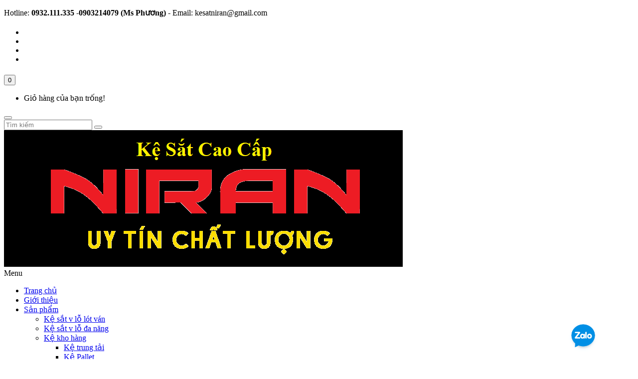

--- FILE ---
content_type: text/html; charset=utf-8
request_url: https://kesatniran.com/chinh-sach-bao-mat
body_size: 7458
content:
<!DOCTYPE html>
<!--[if IE]><![endif]-->
<!--[if IE 8 ]>
<html dir="ltr" lang="vi" class="ie8"><![endif]-->
<!--[if IE 9 ]>
<html dir="ltr" lang="vi" class="ie9"><![endif]-->
<!--[if (gt IE 9)|!(IE)]><!-->
<html dir="ltr" lang="vi">
<!--<![endif]-->
<head>
    <meta charset="UTF-8" />
    <meta name="viewport" content="width=device-width, initial-scale=1" />
    <meta http-equiv="X-UA-Compatible" content="IE=edge" />
    <meta name="theme-color" content="#FFFFFF"/>
    <title>Chính sách bảo mật</title>
    <base href="https://kesatniran.com/" />
            <meta name="description" content="Mục đích và phạm vi thu thập thông tinThuật ngữ “Thông tin cá nhân” trong Chính sách này là các thông tin góp phần định danh danh tính cá nhân khách hàng, bao gồm tên cá nhân hoặc doanh nghiệp, cửa hàng, đơn vị kinh doanh, địa chỉ liên lạc, số điện thoại " />
                            <meta property="fb:admins" content="https://www.facebook.com/phuongbacdaiviet161/" />
                                <meta name="robots" content="index, follow, noodp, noydir" />
            
            <script type="application/ld+json">
        {
           "@context": "https://schema.org",
           "@graph": [
              {
                 "@type": "Organization",
                 "@id": "https://kesatniran.com/#organization",
                 "name": "Chính sách bảo mật",
                 "url": "https://kesatniran.com/",
                 "sameAs": ["https://www.facebook.com/kegiare/"],
                 "logo": {
                    "@type": "ImageObject",
                    "@id": "https://kesatniran.com/#logo",
                    "url": "https://kesatniran.com/image/catalog/logo/logo-niran.png",
                    "caption": "Kệ sắt Giá Rẻ NiRan"
                 },
                 "image": {
                    "@id": "https://kesatniran.com/#logo"
                 }
              },
              {
                 "@type": "WebSite",
                 "@id": "https://kesatniran.com/#website",
                 "url": "https://kesatniran.com/",
                 "name": "Chính sách bảo mật",
                 "publisher": {
                    "@id": "https://kesatniran.com/#organization"
                 },
                 "potentialAction": {
                    "@type": "SearchAction",
                    "target": "https://kesatniran.com/product/search?search={search_term_string}",
                    "query-input": "required name=search_term_string"
                 }
              },
              {
                 "@type": "WebPage",
                 "@id": "https://kesatniran.com/#webpage",
                 "url": "https://kesatniran.com/",
                 "inLanguage": "vi",
                 "name": "Chính sách bảo mật",
                 "isPartOf": {
                    "@id": "https://kesatniran.com/#website"
                 },
                 "about": {
                    "@id": "https://kesatniran.com/#organization"
                 },
                 "description": "Mục đích và phạm vi thu thập thông tinThuật ngữ “Thông tin cá nhân” trong Chính sách này là các thông tin góp phần định danh danh tính cá nhân khách hàng, bao gồm tên cá nhân hoặc doanh nghiệp, cửa hàng, đơn vị kinh doanh, địa chỉ liên lạc, số điện thoại "
              }
           ]
        }
    </script>    
            <link href="catalog/view/theme/tt_goetze/javascript/jquery/css/jquery-ui.css?v=1589512791" rel="stylesheet" media="screen" />
        <link href="catalog/view/theme/tt_goetze/stylesheet/bootstrap.min.css?v=1589512791" rel="stylesheet" media="screen" />
        <link href="catalog/view/theme/tt_goetze/stylesheet/font-awesome.min.css?v=1589512791" rel="stylesheet" type="text/css" />
        <link href="catalog/view/theme/tt_goetze/stylesheet/stylesheet.css?v=1589512791" rel="stylesheet" />
                <script src="catalog/view/theme/tt_goetze/javascript/jquery/jquery-2.1.1.min.js?v=1589512791" type="text/javascript"></script>
        <script src="catalog/view/theme/tt_goetze/javascript/jquery/jquery-ui.js?v=1589512791" type="text/javascript"></script>
        <script src="catalog/view/theme/tt_goetze/javascript/opentheme/oclayerednavigation/oclayerednavigation.js?v=1589512791" type="text/javascript"></script>
        <script src="catalog/view/theme/tt_goetze/javascript/opentheme/owlcarousel/owl.carousel.js?v=1589512791" type="text/javascript"></script>
        <script src="catalog/view/theme/tt_goetze/javascript/bootstrap/js/bootstrap.min.js?v=1589512791" type="text/javascript"></script>
        <script src="catalog/view/theme/tt_goetze/javascript/common.js?v=1589512791" type="text/javascript"></script>
        <script src="catalog/view/theme/tt_goetze/javascript/jquery/elevatezoom/jquery.elevatezoom.js?v=1589512791" type="text/javascript"></script>
        <script src="catalog/view/theme/tt_goetze/javascript/opentheme/ocslideshow/jquery.nivo.slider.js?v=1589512791" type="text/javascript"></script>
        <script src="catalog/view/theme/tt_goetze/javascript/jquery/owl-carousel/owl.carousel.min.js?v=1589512791" type="text/javascript"></script>
        <script src="catalog/view/theme/tt_goetze/javascript/jquery.plugin.js?v=1589512791" type="text/javascript"></script>
        <script src="catalog/view/theme/tt_goetze/javascript/opentheme/hozmegamenu/custommenu.js?v=1589512791" type="text/javascript"></script>
        <script src="catalog/view/theme/tt_goetze/javascript/opentheme/hozmegamenu/mobile_menu.js?v=1589512791" type="text/javascript"></script>
    
                <link href="https://kesatniran.com/image/catalog/logo/logo-niran.png" rel="icon" />
                        <div class="mini-icon" style=" position: fixed; bottom: 10px; right: 80px;z-index: 9999 ">	 	<a class="fb-chat" href="https://zalo.me/0903283479" target="_blank" title="Zalo" alt="Zalo"> 		<img src="/image/catalog/mini-icon/stick_zalo.png" height="60" width="60" style="z-index: 999999" title="Zalo" alt="Zalo"> 	</a> </div>

<!-- Google Tag Manager -->
<script>(function(w,d,s,l,i){w[l]=w[l]||[];w[l].push({'gtm.start':
new Date().getTime(),event:'gtm.js'});var f=d.getElementsByTagName(s)[0],
j=d.createElement(s),dl=l!='dataLayer'?'&l='+l:'';j.async=true;j.src=
'https://www.googletagmanager.com/gtm.js?id='+i+dl;f.parentNode.insertBefore(j,f);
})(window,document,'script','dataLayer','GTM-5WTM99V');</script>
<!-- End Google Tag Manager -->        <link href="catalog/view/theme/tt_goetze/stylesheet_custom/stylesheet.css?v=1589512791" rel="stylesheet" />
</head>
<body class="information-information-3">
<header>
        <!--topbar-->
    <div class="header-links">
        <div class="container">
            <div class="row">
                <div class="col-md-8">
                    <div class="text-welcome">
                        <p>Hotline: <b>0932.111.335  -0903214079 (Ms Phương)</b> - Email: kesatniran@gmail.com</p>
                    </div>
                </div>
                 <div class="col-md-4">
                     <h4 class="social-top pull-right hidden-xs">
                        <ul>
                            <li>
                                <a title="facebook" href="https://www.facebook.com/kegiare/"><i class="icon-facebook"></i></a>
                            </li>
                            <li>
                                <a title="twitter" href="#"><i class="icon-twitter"></i></a>
                            </li>
                            <li>
                                <a title="youtube" href="#"><i class="icon-youtube-play"></i></a>
                            </li>
                            <li>
                                <a title="instagram" href="#"><i class="icon-instagram"></i></a>
                            </li>
                        </ul>
                    </h4>
                </div>
            </div>
            
            <!--<div class="links-currency-language">
                <div id="top-links" class="nav pull-right">
                    <ul class="list-inline links">
                        <li class="dropdown">
                            <a href="https://kesatniran.com/account/account" title="Tài khoản" class="dropdown-toggle" data-toggle="dropdown"><i class="icon icon-user"></i><span>Tài khoản</span></a>
                            <ul class="dropdown-menu dropdown-menu-right">
                                                                    <li><a href="https://kesatniran.com/dang-ky">Đăng ký</a></li>
                                    <li><a href="https://kesatniran.com/dang-nhap">Đăng nhập</a></li>
                                                            </ul>
                        </li>
                        <li>
                            <a href="https://kesatniran.com/account/wishlist" id="wishlist-total" title="Yêu thích (0)"><i class="icon icon-heart"></i><span>Yêu thích (0)</span></a>
                        </li>
                        <li class="last"><a href="https://kesatniran.com/thanh-toan" title="Thanh toán"><i class="icon icon-unlock-alt"></i><span>Thanh toán</span></a>
                        </li>
                    </ul>
                </div>
            </div>
            <div class="currency-language">
                    <div class="pull-left">
        <form action="https://kesatniran.com/common/currency/currency" method="post" enctype="multipart/form-data" id="currency">
            <div class="btn-group">
                <button class="btn btn-link dropdown-toggle" data-toggle="dropdown">
                                                                                                                                                                                
                                                                <span class="hidden-xs hidden-sm hidden-md">Tiền tệ</span> <i class="fa fa-angle-down"></i></button>
                <ul class="dropdown-menu">
                                                                        <li>
                                <button class="currency-select btn btn-link btn-block" type="button" name="EUR">
                                    €                                    &nbsp;
                                    Euro                                </button>
                            </li>
                                                                                                <li>
                                <button class="currency-select btn btn-link btn-block" type="button" name="GBP">
                                    £                                    &nbsp;
                                    Pound Sterling                                </button>
                            </li>
                                                                                                <li>
                                <button class="currency-select btn btn-link btn-block" type="button" name="USD">
                                    $                                    &nbsp;
                                    US Dollar                                </button>
                            </li>
                                                                                                <li>
                                <button class="currency-select btn btn-link btn-block" type="button" name="VND">
                                    đ                                    &nbsp;
                                    VND                                </button>
                            </li>
                                                            </ul>
            </div>
            <input type="hidden" name="code" value="" />
            <input type="hidden" name="redirect" value="https://kesatniran.com/chinh-sach-bao-mat" />
        </form>
    </div>
                            </div>-->
        </div>
    </div>
    <!--main header-->
    <div class="header">
        <div class="container">
            <div class="row">
                <div class="header-cart col-lg-2 col-md-2 col-sm-6 col-xs-5">
                    <div class="header-cart-conten">
                        <div class="top-cart">
                            <div id="cart" class="btn-group btn-block">
    <button type="button" data-toggle="dropdown" data-loading-text="Đang tải" class="btn btn-inverse btn-block btn-lg dropdown-toggle">
        <span id="cart-total">0</span>
    </button>
    <ul class="dropdown-menu pull-right">
                    <li>
                <p class="text-center">Giỏ hàng của bạn trống!</p>
            </li>
            </ul>
</div>
                        </div>
                        <div class="heafer-search"><button class="btn-search top-search"><i class="fa icon-search"></i></button>
<div id="search" class="input-group dropdown-menu">
    <input type="text" name="search" value="" placeholder="Tìm kiếm" class="form-control input-lg input-search" />
    <span class="input-group-btn"><button type="button" class="btn btn-default btn-lg"><i class="fa fa-search"></i></button></span>
</div>
<script type="text/javascript">
    $(document).ready(function () {
        $(".btn-search").click(function () {
            $("#search").toggle("slow");
        });
    });
</script></div>
                    </div>
                </div>
                <!--logo-->
                <div class="col-lg-3 col-md-3 col-sm-6 col-xs-7">
                    <div id="logo">
                                                    <a href="https://kesatniran.com/"><img src="https://kesatniran.com/image/catalog/logo/logo-niran.png" title="Kệ sắt Giá Rẻ NiRan" alt="Kệ sắt Giá Rẻ NiRan" class="img-responsive" /></a>
                                            </div>
                </div>
                <!--megamenu-->
                <div class="menu col-lg-7 col-md-7 col-sm-12 col-xs-12">
                    <!--menu mobile-->
                    <div class="ma-nav-mobile-container visible-xs">
                        <div class="navbar">
                            <div id="navbar-inner" class="navbar-inner navbar-inactive">
                                <div class="menu-mobile">
                                    <a class="btn btn-navbar navbar-toggle">
                                        <span class="icon-bar"></span>
                                        <span class="icon-bar"></span>
                                        <span class="icon-bar"></span>
                                    </a>
                                    <span class="brand navbar-brand">Menu</span>
                                </div>
                                <div id="wrap-ma-mobilemenu" class="mobilemenu nav-collapse collapse">
                                    <!--=========================-->
                                    <ul id="ma-mobilemenu" class="mobilemenu nav-collapse collapse">
                                                                                                                                    <li>
                                                    <span class="button-view1 no-close"><a href="https://kesatniran.com/" target="_self">Trang chủ</a></span>
                                                </li>
                                                                                                                                                                                <li>
                                                    <span class="button-view1 no-close"><a href="https://kesatniran.com/gioi-thieu" target="_self">Giới thiệu</a></span>
                                                </li>
                                                                                                                                                                                <li>
                                                    <span class=" button-view1 collapse1"><a href="https://kesatniran.com/san-pham" target="_self">Sản phẩm</a></span>
                                                    <ul class="level2">
                                                                                                                                                                                    <li>
                                                                    <span class="button-view2 no-close"><a href="https://kesatniran.com/product/category?path=86" target="_self">Kệ sắt v lỗ lót ván</a></span>
                                                                </li>
                                                                                                                                                                                                                                                <li>
                                                                    <span class="button-view2 no-close"><a href="https://kesatniran.com/product/category?path=84" target="_self">Kệ sắt v lỗ đa năng</a></span>
                                                                </li>
                                                                                                                                                                                                                                                <li>
                                                                    <span class="button-view2 collapse1"><a href="https://kesatniran.com/product/category?path=87" target="_self">Kệ kho hàng</a></span>
                                                                    <ul class="level3">
                                                                                                                                                    <li>
                                                                                <span class="no-close"><a href="https://kesatniran.com/product/category?path=88" target="_self">Kệ trung tải</a></span>
                                                                            </li>
                                                                                                                                                    <li>
                                                                                <span class="no-close"><a href="https://kesatniran.com/product/category?path=89" target="_self">Kệ Pallet</a></span>
                                                                            </li>
                                                                                                                                            </ul>
                                                                </li>
                                                                                                                                                                                                                                                <li>
                                                                    <span class="button-view2 no-close"><a href="https://kesatniran.com/product/category?path=85" target="_self">Kệ hồ sơ</a></span>
                                                                </li>
                                                                                                                                                                                                                                                <li>
                                                                    <span class="button-view2 no-close"><a href="#" target="_self">Tủ locker</a></span>
                                                                </li>
                                                                                                                                                                                                                                                <li>
                                                                    <span class="button-view2 no-close"><a href="https://kesatniran.com/product/category?path=93" target="_self">Kệ sắt trưng bày</a></span>
                                                                </li>
                                                                                                                                                                        </ul>
                                                </li>
                                                                                                                                                                                <li>
                                                    <span class="button-view1 no-close"><a href="https://kesatniran.com/dang-ky-dai-ly" target="_self">Đăng ký đại lý</a></span>
                                                </li>
                                                                                                                                                                                <li>
                                                    <span class="button-view1 no-close"><a href="https://kesatniran.com/tin-tuc" target="_self">Tin tức</a></span>
                                                </li>
                                                                                                                                                                                <li>
                                                    <span class="button-view1 no-close"><a href="https://kesatniran.com/lien-he" target="_self">Liên hệ</a></span>
                                                </li>
                                                                                                                        </ul>
                                    <!--=========================-->
                                </div>
                            </div>
                        </div>
                    </div>
                    <!--menu desktop-->
                    <div class="hoz-menu">
                        <div class="nav-container visible-lg visible-md">
                            <div class="nav1">
                                <div class="nav2">
                                    <div id="pt_custommenu" class="pt_custommenu">
                                        <!--=========================================-->
                                                                                                                                                                            <div id="pt_menu_link1" class="pt_menu pt_menu_link">
                                                    <div class="parentMenu">
                                                        <a href="https://kesatniran.com/" target="_self">
                                                            <span>Trang chủ</span>
                                                        </a>
                                                    </div>
                                                </div>
                                                                                                                                                                                <div id="pt_menu_link3" class="pt_menu pt_menu_link">
                                                    <div class="parentMenu">
                                                        <a href="https://kesatniran.com/gioi-thieu" target="_self">
                                                            <span>Giới thiệu</span>
                                                        </a>
                                                    </div>
                                                </div>
                                                                                                                                                                                <div id="pt_menu5" class="pt_menu nav-1 pt_menu_had_child">
                                                    <div class="parentMenu">
                                                        <a href="https://kesatniran.com/san-pham" target="_self">
                                                            <span>Sản phẩm</span>
                                                        </a>
                                                    </div>
                                                                                                        <div id="popup5" class="popup" style="display: none; width: 880px;">
                                                        <div class="inner-popup">
                                                            <div class="block1" id="block15">
                                                                                                                                                                                                        <div class="column first col1">
                                                                        <div class="itemMenu level1">
                                                                            <a href="https://kesatniran.com/product/category?path=86" target="_self" class="itemMenuName level0 actParent">
                                                                                <span>Kệ sắt v lỗ lót ván</span>
                                                                            </a>
                                                                                                                                                    </div>
                                                                    </div>
                                                                                                                                                                                                                                                                            <div class="column  col2">
                                                                        <div class="itemMenu level1">
                                                                            <a href="https://kesatniran.com/product/category?path=84" target="_self" class="itemMenuName level0 actParent">
                                                                                <span>Kệ sắt v lỗ đa năng</span>
                                                                            </a>
                                                                                                                                                    </div>
                                                                    </div>
                                                                                                                                                                                                                                                                            <div class="column  col3">
                                                                        <div class="itemMenu level1">
                                                                            <a href="https://kesatniran.com/product/category?path=87" target="_self" class="itemMenuName level0 actParent">
                                                                                <span>Kệ kho hàng</span>
                                                                            </a>
                                                                                                                                                            <div class="itemSubMenu level0">
                                                                                    <div class="itemMenu level1">
                                                                                                                                                                                    <a href="https://kesatniran.com/product/category?path=88" target="_self" class="itemMenuName level0 act">
                                                                                                <span>Kệ trung tải</span>
                                                                                            </a>
                                                                                                                                                                                    <a href="https://kesatniran.com/product/category?path=89" target="_self" class="itemMenuName level0 act">
                                                                                                <span>Kệ Pallet</span>
                                                                                            </a>
                                                                                                                                                                            </div>
                                                                                </div>
                                                                                                                                                    </div>
                                                                    </div>
                                                                                                                                                                                                                                                                            <div class="column last col4">
                                                                        <div class="itemMenu level1">
                                                                            <a href="https://kesatniran.com/product/category?path=85" target="_self" class="itemMenuName level0 actParent">
                                                                                <span>Kệ hồ sơ</span>
                                                                            </a>
                                                                                                                                                    </div>
                                                                    </div>
                                                                                                                                            <div class="clearfix"></div>
                                                                                                                                                                                                                                                                            <div class="column first col5">
                                                                        <div class="itemMenu level1">
                                                                            <a href="#" target="_self" class="itemMenuName level0 actParent">
                                                                                <span>Tủ locker</span>
                                                                            </a>
                                                                                                                                                    </div>
                                                                    </div>
                                                                                                                                                                                                                                                                            <div class="column  col6">
                                                                        <div class="itemMenu level1">
                                                                            <a href="https://kesatniran.com/product/category?path=93" target="_self" class="itemMenuName level0 actParent">
                                                                                <span>Kệ sắt trưng bày</span>
                                                                            </a>
                                                                                                                                                    </div>
                                                                    </div>
                                                                                                                                                                                                    <div class="clearBoth"></div>
                                                            </div>
                                                        </div>
                                                    </div>
                                                </div>
                                                                                                                                                                                <div id="pt_menu_link51" class="pt_menu pt_menu_link">
                                                    <div class="parentMenu">
                                                        <a href="https://kesatniran.com/dang-ky-dai-ly" target="_self">
                                                            <span>Đăng ký đại lý</span>
                                                        </a>
                                                    </div>
                                                </div>
                                                                                                                                                                                <div id="pt_menu_link7" class="pt_menu pt_menu_link">
                                                    <div class="parentMenu">
                                                        <a href="https://kesatniran.com/tin-tuc" target="_self">
                                                            <span>Tin tức</span>
                                                        </a>
                                                    </div>
                                                </div>
                                                                                                                                                                                <div id="pt_menu_link2" class="pt_menu pt_menu_link">
                                                    <div class="parentMenu">
                                                        <a href="https://kesatniran.com/lien-he" target="_self">
                                                            <span>Liên hệ</span>
                                                        </a>
                                                    </div>
                                                </div>
                                                                                                                            <!--=========================================-->
                                    </div>
                                </div>
                            </div>
                        </div>
                    </div>
                    <script type="text/javascript">
                        /*<![CDATA[*/
                        var body_class = $('body').attr('class');
                        if (body_class == 'common-home') {
                            $('#pt_menu_home').addClass('act');
                        }

                        var CUSTOMMENU_POPUP_EFFECT = 1;
                        var CUSTOMMENU_POPUP_TOP_OFFSET = 68
                        /*]]>*/
                    </script>
                </div>
            </div>
        </div>
    </div>
</header>
<div class="container">
  <ul class="breadcrumb">
        <li><a href="https://kesatniran.com/"><i class="fa fa-home"></i> Trang chủ</a></li>
        <li><a href="https://kesatniran.com/chinh-sach-bao-mat">Chính sách bảo mật</a></li>
      </ul>
  <div class="row">                <div id="content" class="col-sm-12">      <h1>Chính sách bảo mật</h1>
      <p style="outline: none; margin-bottom: 10px; color: #424242; font-family: sans-serif; font-size: 13px;"><strong style="outline: none;"><em style="outline: none;">Mục đ&iacute;ch v&agrave; phạm vi thu thập th&ocirc;ng tin</em></strong></p>
<p style="outline: none; margin-bottom: 10px;"><span style="color: #424242; font-family: sans-serif;"><span style="font-size: 13px;">Thuật ngữ &ldquo;Th&ocirc;ng tin c&aacute; nh&acirc;n&rdquo; trong Ch&iacute;nh s&aacute;ch n&agrave;y l&agrave; c&aacute;c th&ocirc;ng tin g&oacute;p phần định danh danh t&iacute;nh c&aacute; nh&acirc;n kh&aacute;ch h&agrave;ng, bao gồm t&ecirc;n c&aacute; nh&acirc;n hoặc doanh nghiệp, cửa h&agrave;ng, đơn vị kinh doanh, địa chỉ li&ecirc;n lạc, số điện thoại di động/điện thoại b&agrave;n, m&atilde; số thuế, số t&agrave;i khoản. Ch&uacute;ng t&ocirc;i lu&ocirc;n th&ocirc;ng b&aacute;o cho kh&aacute;ch h&agrave;ng biết về mục đ&iacute;ch cụ thể khi thu thập th&ocirc;ng tin kh&aacute;ch h&agrave;ng tr&ecirc;n website: kesatniran.com v&agrave; mọi th&ocirc;ng tin đều được kh&aacute;ch h&agrave;ng tự nguyện cung cấp.</span></span></p>
<p style="outline: none; margin-bottom: 10px; color: #424242; font-family: sans-serif; font-size: 13px;"><strong style="outline: none;"><em style="outline: none;">Phạm vi sử dụng th&ocirc;ng tin</em></strong></p>
<p style="outline: none; margin-bottom: 10px; color: #424242; font-family: sans-serif; font-size: 13px;">Th&ocirc;ng tin c&aacute; nh&acirc;n thu thập sẽ chỉ sử dụng trong nội bộ c&ocirc;ng ty để xử l&yacute; c&aacute;c hợp đồng của kh&aacute;ch h&agrave;ng v&agrave; cung cấp dịch vụ. Khi cần thiết, ch&uacute;ng t&ocirc;i c&oacute; thể sử dụng những th&ocirc;ng tin n&agrave;y để x&aacute;c nhận sự ch&iacute;nh x&aacute;c nhằm mang tới cho kh&aacute;ch h&agrave;ng dịch vụ tốt nhất.</p>
<p style="outline: none; margin-bottom: 10px; color: #424242; font-family: sans-serif; font-size: 13px;"><strong style="outline: none;"><em style="outline: none;">Thời gian lưu trữ th&ocirc;ng tin</em></strong></p>
<p style="outline: none; margin-bottom: 10px; color: #424242; font-family: sans-serif; font-size: 13px;">Thời gian lưu trữ th&ocirc;ng tin theo quy định của C&ocirc;ng ty v&agrave; đảm bảo tuyệt đối bảo mật, kh&ocirc;ng tiết lộ cho b&ecirc;n thứ ba. Th&ocirc;ng tin kh&aacute;ch h&agrave;ng được lưu trữ trong suốt thời gian duy tr&igrave; hoạt động kinh doanh c&aacute;c dịch vụ của C&ocirc;ng ty nhằm mang tới cho kh&aacute;ch h&agrave;ng sự chăm s&oacute;c dịch vụ v&agrave; hậu m&atilde;i tốt nhất.</p></div>
    </div>
</div>
<script type="text/javascript">
    $(document).ready(function () {
        var html = '';
        html += '<a class="payment_menthod" href="';
        html += "javascript:void(0)";
        html += '" target="';
        html += "_self";
        html += '"><img src="';
        html += "https://kesatniran.com/image/cache/catalog/logo/logo-niran-262x89.png";
        html += '" alt="footer logo ';
        html += "";
        html += '" /></a>';

        $('.footer-center .pos-about-us .this_is_logo_footer').prepend(html);
    });
</script><script type="text/javascript">
    $(document).ready(function () {
        var html = '';
        html += '<a class="payment_menthod" href="';
        html += "/";
        html += '" target="';
        html += "_self";
        html += '"><img class="" src="';
        html += "https://kesatniran.com/image/catalog/banner/paypal.png";
        html += '" alt="';
        html += "";
        html += '" /></a>';

        $('.pos_time .paypal').append(html);
    });
</script><div class="footer-center">
    <div class="container">
        <div class="row">
            <div class="pos-about-us footer-block col-lg-6 col-md-6 col-sm-6 col-xs-12">
                <div class="content-pos this_is_logo_footer">
                                            <div class="description">
                            <p>Kệ sắt Niran chuyên cung cấp lắp đặt các loại kệ sắt chứa hàng: kệ sắt v lỗ , kệ siêu thị , kệ trung tải , kệ hàng nặng , kệ trưng  bày ... với phương trâm mang những sản phẩm có chất lượng và giá thành tốt nhất tới tay người tiêu dùng . Hân hạnh được hợp tác cùng tất cả quý khách hàng gần xa </p>
                        </div>

                        <div class="pos_romantic" style="float: left; clear: both;">
                            <ul class="toggle-footer">
                                <li><i class="icon-map-marker"></i>C20/2A3 Ấp 3 Xã Vĩnh Lộc A , H Bình Chánh TP HCM</li>
                                <li><i class="icon-phone"></i>0932.111.335  -0903214079</li>
                                <li><i class="icon-envelope-o"></i>kesatniran@gmail.com</li>
                            </ul>
                        </div>
                                    </div>
            </div>
            <div class=" footer-block  col-lg-3 col-md-3 col-sm-3 col-xs-12">
                                                                                                                                        <h4>Thông tin</h4>
                            <ul class="toggle-footer">
                                                                    <li><a href="https://kesatniran.com/gioi-thieu">Giới thiệu</a></li>
                                                                    <li><a href="https://kesatniran.com/thong-tin-van-chuyen">Thông tin vận chuyển</a></li>
                                                                    <li><a href="https://kesatniran.com/quy-dinh-va-dieu-khoan">Quy định và Điều khoản</a></li>
                                                                    <li><a href="https://kesatniran.com/chinh-sach-bao-mat">Chính sách bảo mật</a></li>
                                                            </ul>
                                                                             <a href='https://www.symptoma.ro/'>Symptoma RO</a> <script type='text/javascript' src='https://www.freevisitorcounters.com/auth.php?id=27c8561fdf762c6c73c8d1c682a3609c69716293'></script>
<script type="text/javascript" src="https://www.freevisitorcounters.com/en/home/counter/702282/t/0"></script>
            </div>
            <div class="footer-block col-lg-3 col-md-3 col-sm-3 col-xs-12">
                <h4 class="social-top">
                    <ul>
                                                    <li><a title="facebook" href="https://www.facebook.com/kegiare/"><i class="icon-facebook"></i></a></li>
                                                                            <li><a title="twitter" href="#"><i class="icon-twitter"></i></a></li>
                        
                                                    <li><a title="youtube" href="#"><i class="icon-youtube-play"></i></a></li>
                                                                            <li><a title="instagram" href="#"><i class="icon-instagram"></i></a></li>
                                            </ul>
                </h4>
                                    <div class="fb-page" data-href="https://www.facebook.com/kegiare/" data-tabs="none" data-small-header="false"
                         data-adapt-container-width="true" data-hide-cover="false" data-show-facepile="true">
                        <blockquote cite="https://www.facebook.com/kegiare/" class="fb-xfbml-parse-ignore">
                            <a href="https://www.facebook.com/kegiare/">Facebook</a>
                        </blockquote>
                    </div>
                            </div>
        </div>
    </div>
</div>
<div class="footer-bottom">
    <div class="container">
        <div class="powered">
            <div class="bottom-footer">
                <div class="left-powered"><h2>&copy; Copyright 2020-2026 Ms Phương. Thiết kế bởi <a target="_blank" href="https://zozo.vn/?utm_source={domain}&utm_medium=referral&utm_campaign=admincopyright&utm_term=footerurl&utm_content=footer?utm_source=kesatniran.com&utm_medium=referral&utm_campaign=copyrightwebdesign&utm_term=footerurl&utm_content=footer">Zozo</a></h2></div>
                <div class="right-powered text-right pos_time"><div class="paypal pull-right"></div></div>
            </div>
        </div>
    </div>
</div>
<div id="back-top" class="hidden-phone" style="display: block;"></div>
<script type="text/javascript">
    $(document).ready(function () {
        /* hide #back-top first */
        $("#back-top").hide();

        /*fade in #back-top*/ 
        $(function () {
            $(window).scroll(function () {
                if ($(this).scrollTop() > 100) {
                    $('#back-top').fadeIn();
                } else {
                    $('#back-top').fadeOut();
                }
            });
            /* scroll body to 0px on click */
            $('#back-top').click(function () {
                $('body,html').animate({
                    scrollTop: 0
                }, 800);
                return false;
            });
        });

        /*hide pos_time tile if empty*/
        if ($('.footer-center .pos_time ul.toggle-footer li > span').is(':empty') && $('.footer-center .pos_time .paypal').is(':empty')){
            $('.footer-center .pos_time h4').addClass('hidden');
        }
    });
</script>
          <div class="fb-plugin-chat-container"></div>
<script>
function detectIsMobile(plusWidthScreen) {
    if (plusWidthScreen && screen && screen.width) {
            return (screen.width <= 699 || navigator.userAgent.match(/(iPad|iPhone|iPod|Android)/g) ? true : false);
        }
        else {
        return (navigator.userAgent.match(/(iPad|iPhone|iPod|Android)/g) ? true : false);
    }
}

(function (d) {
    var appId = '829732533863539';
    var pageId = '323467324507296';
    var ref = 'kesatniran';

    var js, id = 'facebook-jssdk';
    if (d.getElementById(id)) {
        return;
    }
    
    js = d.createElement('script');
    js.id = id;
    js.async = true;
    js.src = "https://connect.facebook.net/vi_VN/sdk/xfbml.customerchat.js#xfbml=1&appId=" + appId + "&version=v2.0";
    js.onload = function () {
        $('.fb-plugin-chat-container').html('<div class="fb-customerchat" page_id="' + pageId + '" ref="' + ref + '"           minimized="true"></div>');
        if (detectIsMobile(true)) {
            var interval = setInterval(function () {
                var fbDialog = $('#fb-root .fb_dialog');
                if (fbDialog && fbDialog.length > 0) {
                    fbDialog
                            .css('display', 'inline')
                            .html('<img src="//staticxx.facebook.com/images/messaging/commerce/livechat/MessengerIcon.png" height="60" width="60" alt="FB Message" class="img">')
                            .click(function (e) {
                                window.open('//m.me/' + pageId + '?ref=' + ref, '_blank');
                            });
                    clearInterval(interval);
                }
            }, 250);
        }
    };
    d.getElementsByTagName('head')[0].appendChild(js);
}(document));
</script>          <!-- Google Tag Manager (noscript) -->
<noscript><iframe src="https://www.googletagmanager.com/ns.html?id=GTM-5WTM99V"
height="0" width="0" style="display:none;visibility:hidden"></iframe></noscript>
<!-- End Google Tag Manager (noscript) --><!-- Facebook script -->
<div id="fb-root"></div>
<script type="text/javascript">
    (function (d, s, id) {
        var js, fjs = d.getElementsByTagName(s)[0];
        if (d.getElementById(id)) return;
        js = d.createElement(s);
        js.id = id;
        js.src = "//connect.facebook.net/vi_VN/sdk.js#xfbml=1&version=v3.2&appId=829732533863539";
        fjs.parentNode.insertBefore(js, fjs);
    }(document, 'script', 'facebook-jssdk'));
</script>




</body>
</html><script>
 $(document).ready(function() {
        $("body").addClass("information_page");
        });
</script>